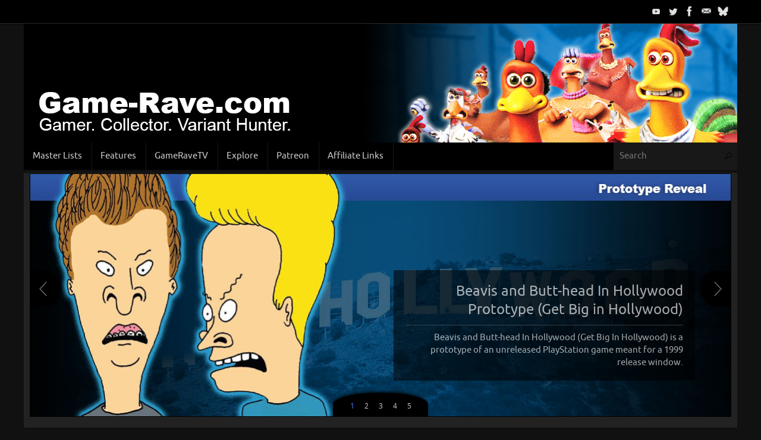

--- FILE ---
content_type: text/html; charset=UTF-8
request_url: https://game-rave.com/
body_size: 14693
content:
<!DOCTYPE html>
<html lang="en-US">
<head>
<meta name="viewport" content="width=device-width, user-scalable=no, initial-scale=1.0, minimum-scale=1.0, maximum-scale=1.0">
<meta http-equiv="Content-Type" content="text/html; charset=UTF-8" />
<link rel="profile" href="http://gmpg.org/xfn/11" />
<link rel="pingback" href="https://game-rave.com/xmlrpc.php" />
<meta name='robots' content='index, follow, max-image-preview:large, max-snippet:-1, max-video-preview:-1' />
<!-- Google tag (gtag.js) consent mode dataLayer added by Site Kit -->
<script type="text/javascript" id="google_gtagjs-js-consent-mode-data-layer">
/* <![CDATA[ */
window.dataLayer = window.dataLayer || [];function gtag(){dataLayer.push(arguments);}
gtag('consent', 'default', {"ad_personalization":"denied","ad_storage":"denied","ad_user_data":"denied","analytics_storage":"denied","functionality_storage":"denied","security_storage":"denied","personalization_storage":"denied","region":["AT","BE","BG","CH","CY","CZ","DE","DK","EE","ES","FI","FR","GB","GR","HR","HU","IE","IS","IT","LI","LT","LU","LV","MT","NL","NO","PL","PT","RO","SE","SI","SK"],"wait_for_update":500});
window._googlesitekitConsentCategoryMap = {"statistics":["analytics_storage"],"marketing":["ad_storage","ad_user_data","ad_personalization"],"functional":["functionality_storage","security_storage"],"preferences":["personalization_storage"]};
window._googlesitekitConsents = {"ad_personalization":"denied","ad_storage":"denied","ad_user_data":"denied","analytics_storage":"denied","functionality_storage":"denied","security_storage":"denied","personalization_storage":"denied","region":["AT","BE","BG","CH","CY","CZ","DE","DK","EE","ES","FI","FR","GB","GR","HR","HU","IE","IS","IT","LI","LT","LU","LV","MT","NL","NO","PL","PT","RO","SE","SI","SK"],"wait_for_update":500};
/* ]]> */
</script>
<!-- End Google tag (gtag.js) consent mode dataLayer added by Site Kit -->

	<!-- This site is optimized with the Yoast SEO plugin v26.7 - https://yoast.com/wordpress/plugins/seo/ -->
	<title>game-rave.com - Gamer. Collector. Variant Hunter.</title>
	<meta name="description" content="Gamer. Collector. Variant Hunter." />
	<link rel="canonical" href="https://game-rave.com/" />
	<link rel="next" href="https://game-rave.com?page=2" />
	<meta property="og:locale" content="en_US" />
	<meta property="og:type" content="website" />
	<meta property="og:title" content="game-rave.com" />
	<meta property="og:description" content="Gamer. Collector. Variant Hunter." />
	<meta property="og:url" content="https://game-rave.com/" />
	<meta property="og:site_name" content="game-rave.com" />
	<meta name="twitter:card" content="summary_large_image" />
	<meta name="twitter:site" content="@gamerave" />
	<script type="application/ld+json" class="yoast-schema-graph">{"@context":"https://schema.org","@graph":[{"@type":"CollectionPage","@id":"https://game-rave.com/","url":"https://game-rave.com/","name":"game-rave.com - Gamer. Collector. Variant Hunter.","isPartOf":{"@id":"https://game-rave.com/#website"},"about":{"@id":"https://game-rave.com/#/schema/person/54e32422ae33795a05f6f9bd64b19930"},"description":"Gamer. Collector. Variant Hunter.","breadcrumb":{"@id":"https://game-rave.com/#breadcrumb"},"inLanguage":"en-US"},{"@type":"BreadcrumbList","@id":"https://game-rave.com/#breadcrumb","itemListElement":[{"@type":"ListItem","position":1,"name":"Home"}]},{"@type":"WebSite","@id":"https://game-rave.com/#website","url":"https://game-rave.com/","name":"game-rave.com","description":"Gamer. Collector. Variant Hunter.","publisher":{"@id":"https://game-rave.com/#/schema/person/54e32422ae33795a05f6f9bd64b19930"},"alternateName":"PlayStationLibrary.com","potentialAction":[{"@type":"SearchAction","target":{"@type":"EntryPoint","urlTemplate":"https://game-rave.com/?s={search_term_string}"},"query-input":{"@type":"PropertyValueSpecification","valueRequired":true,"valueName":"search_term_string"}}],"inLanguage":"en-US"},{"@type":["Person","Organization"],"@id":"https://game-rave.com/#/schema/person/54e32422ae33795a05f6f9bd64b19930","name":"Jason Dvorak","logo":{"@id":"https://game-rave.com/#/schema/person/image/"},"sameAs":["https://www.facebook.com/GameRaveTV","https://www.instagram.com/gameravetv/","https://x.com/https://twitter.com/gamerave","https://www.youtube.com/gameravetv"]}]}</script>
	<meta name="msvalidate.01" content="2BAED0709C5546375FAD69900F56A251" />
	<meta name="google-site-verification" content="CUvJlpD5eC7x9bo7Ki4ceu3clg2VbKqTq-esGRJ5GqU" />
	<meta name="yandex-verification" content="353d529b79ced75b" />
	<!-- / Yoast SEO plugin. -->


<link rel='dns-prefetch' href='//www.googletagmanager.com' />
<link rel='dns-prefetch' href='//pagead2.googlesyndication.com' />
<link rel="alternate" type="application/rss+xml" title="game-rave.com &raquo; Feed" href="https://game-rave.com/?feed=rss2" />
<link rel="alternate" type="application/rss+xml" title="game-rave.com &raquo; Comments Feed" href="https://game-rave.com/?feed=comments-rss2" />
<style id='wp-img-auto-sizes-contain-inline-css' type='text/css'>
img:is([sizes=auto i],[sizes^="auto," i]){contain-intrinsic-size:3000px 1500px}
/*# sourceURL=wp-img-auto-sizes-contain-inline-css */
</style>
<style id='wp-emoji-styles-inline-css' type='text/css'>

	img.wp-smiley, img.emoji {
		display: inline !important;
		border: none !important;
		box-shadow: none !important;
		height: 1em !important;
		width: 1em !important;
		margin: 0 0.07em !important;
		vertical-align: -0.1em !important;
		background: none !important;
		padding: 0 !important;
	}
/*# sourceURL=wp-emoji-styles-inline-css */
</style>
<style id='wp-block-library-inline-css' type='text/css'>
:root{--wp-block-synced-color:#7a00df;--wp-block-synced-color--rgb:122,0,223;--wp-bound-block-color:var(--wp-block-synced-color);--wp-editor-canvas-background:#ddd;--wp-admin-theme-color:#007cba;--wp-admin-theme-color--rgb:0,124,186;--wp-admin-theme-color-darker-10:#006ba1;--wp-admin-theme-color-darker-10--rgb:0,107,160.5;--wp-admin-theme-color-darker-20:#005a87;--wp-admin-theme-color-darker-20--rgb:0,90,135;--wp-admin-border-width-focus:2px}@media (min-resolution:192dpi){:root{--wp-admin-border-width-focus:1.5px}}.wp-element-button{cursor:pointer}:root .has-very-light-gray-background-color{background-color:#eee}:root .has-very-dark-gray-background-color{background-color:#313131}:root .has-very-light-gray-color{color:#eee}:root .has-very-dark-gray-color{color:#313131}:root .has-vivid-green-cyan-to-vivid-cyan-blue-gradient-background{background:linear-gradient(135deg,#00d084,#0693e3)}:root .has-purple-crush-gradient-background{background:linear-gradient(135deg,#34e2e4,#4721fb 50%,#ab1dfe)}:root .has-hazy-dawn-gradient-background{background:linear-gradient(135deg,#faaca8,#dad0ec)}:root .has-subdued-olive-gradient-background{background:linear-gradient(135deg,#fafae1,#67a671)}:root .has-atomic-cream-gradient-background{background:linear-gradient(135deg,#fdd79a,#004a59)}:root .has-nightshade-gradient-background{background:linear-gradient(135deg,#330968,#31cdcf)}:root .has-midnight-gradient-background{background:linear-gradient(135deg,#020381,#2874fc)}:root{--wp--preset--font-size--normal:16px;--wp--preset--font-size--huge:42px}.has-regular-font-size{font-size:1em}.has-larger-font-size{font-size:2.625em}.has-normal-font-size{font-size:var(--wp--preset--font-size--normal)}.has-huge-font-size{font-size:var(--wp--preset--font-size--huge)}.has-text-align-center{text-align:center}.has-text-align-left{text-align:left}.has-text-align-right{text-align:right}.has-fit-text{white-space:nowrap!important}#end-resizable-editor-section{display:none}.aligncenter{clear:both}.items-justified-left{justify-content:flex-start}.items-justified-center{justify-content:center}.items-justified-right{justify-content:flex-end}.items-justified-space-between{justify-content:space-between}.screen-reader-text{border:0;clip-path:inset(50%);height:1px;margin:-1px;overflow:hidden;padding:0;position:absolute;width:1px;word-wrap:normal!important}.screen-reader-text:focus{background-color:#ddd;clip-path:none;color:#444;display:block;font-size:1em;height:auto;left:5px;line-height:normal;padding:15px 23px 14px;text-decoration:none;top:5px;width:auto;z-index:100000}html :where(.has-border-color){border-style:solid}html :where([style*=border-top-color]){border-top-style:solid}html :where([style*=border-right-color]){border-right-style:solid}html :where([style*=border-bottom-color]){border-bottom-style:solid}html :where([style*=border-left-color]){border-left-style:solid}html :where([style*=border-width]){border-style:solid}html :where([style*=border-top-width]){border-top-style:solid}html :where([style*=border-right-width]){border-right-style:solid}html :where([style*=border-bottom-width]){border-bottom-style:solid}html :where([style*=border-left-width]){border-left-style:solid}html :where(img[class*=wp-image-]){height:auto;max-width:100%}:where(figure){margin:0 0 1em}html :where(.is-position-sticky){--wp-admin--admin-bar--position-offset:var(--wp-admin--admin-bar--height,0px)}@media screen and (max-width:600px){html :where(.is-position-sticky){--wp-admin--admin-bar--position-offset:0px}}

/*# sourceURL=wp-block-library-inline-css */
</style><style id='global-styles-inline-css' type='text/css'>
:root{--wp--preset--aspect-ratio--square: 1;--wp--preset--aspect-ratio--4-3: 4/3;--wp--preset--aspect-ratio--3-4: 3/4;--wp--preset--aspect-ratio--3-2: 3/2;--wp--preset--aspect-ratio--2-3: 2/3;--wp--preset--aspect-ratio--16-9: 16/9;--wp--preset--aspect-ratio--9-16: 9/16;--wp--preset--color--black: #000000;--wp--preset--color--cyan-bluish-gray: #abb8c3;--wp--preset--color--white: #ffffff;--wp--preset--color--pale-pink: #f78da7;--wp--preset--color--vivid-red: #cf2e2e;--wp--preset--color--luminous-vivid-orange: #ff6900;--wp--preset--color--luminous-vivid-amber: #fcb900;--wp--preset--color--light-green-cyan: #7bdcb5;--wp--preset--color--vivid-green-cyan: #00d084;--wp--preset--color--pale-cyan-blue: #8ed1fc;--wp--preset--color--vivid-cyan-blue: #0693e3;--wp--preset--color--vivid-purple: #9b51e0;--wp--preset--gradient--vivid-cyan-blue-to-vivid-purple: linear-gradient(135deg,rgb(6,147,227) 0%,rgb(155,81,224) 100%);--wp--preset--gradient--light-green-cyan-to-vivid-green-cyan: linear-gradient(135deg,rgb(122,220,180) 0%,rgb(0,208,130) 100%);--wp--preset--gradient--luminous-vivid-amber-to-luminous-vivid-orange: linear-gradient(135deg,rgb(252,185,0) 0%,rgb(255,105,0) 100%);--wp--preset--gradient--luminous-vivid-orange-to-vivid-red: linear-gradient(135deg,rgb(255,105,0) 0%,rgb(207,46,46) 100%);--wp--preset--gradient--very-light-gray-to-cyan-bluish-gray: linear-gradient(135deg,rgb(238,238,238) 0%,rgb(169,184,195) 100%);--wp--preset--gradient--cool-to-warm-spectrum: linear-gradient(135deg,rgb(74,234,220) 0%,rgb(151,120,209) 20%,rgb(207,42,186) 40%,rgb(238,44,130) 60%,rgb(251,105,98) 80%,rgb(254,248,76) 100%);--wp--preset--gradient--blush-light-purple: linear-gradient(135deg,rgb(255,206,236) 0%,rgb(152,150,240) 100%);--wp--preset--gradient--blush-bordeaux: linear-gradient(135deg,rgb(254,205,165) 0%,rgb(254,45,45) 50%,rgb(107,0,62) 100%);--wp--preset--gradient--luminous-dusk: linear-gradient(135deg,rgb(255,203,112) 0%,rgb(199,81,192) 50%,rgb(65,88,208) 100%);--wp--preset--gradient--pale-ocean: linear-gradient(135deg,rgb(255,245,203) 0%,rgb(182,227,212) 50%,rgb(51,167,181) 100%);--wp--preset--gradient--electric-grass: linear-gradient(135deg,rgb(202,248,128) 0%,rgb(113,206,126) 100%);--wp--preset--gradient--midnight: linear-gradient(135deg,rgb(2,3,129) 0%,rgb(40,116,252) 100%);--wp--preset--font-size--small: 13px;--wp--preset--font-size--medium: 20px;--wp--preset--font-size--large: 36px;--wp--preset--font-size--x-large: 42px;--wp--preset--spacing--20: 0.44rem;--wp--preset--spacing--30: 0.67rem;--wp--preset--spacing--40: 1rem;--wp--preset--spacing--50: 1.5rem;--wp--preset--spacing--60: 2.25rem;--wp--preset--spacing--70: 3.38rem;--wp--preset--spacing--80: 5.06rem;--wp--preset--shadow--natural: 6px 6px 9px rgba(0, 0, 0, 0.2);--wp--preset--shadow--deep: 12px 12px 50px rgba(0, 0, 0, 0.4);--wp--preset--shadow--sharp: 6px 6px 0px rgba(0, 0, 0, 0.2);--wp--preset--shadow--outlined: 6px 6px 0px -3px rgb(255, 255, 255), 6px 6px rgb(0, 0, 0);--wp--preset--shadow--crisp: 6px 6px 0px rgb(0, 0, 0);}:where(.is-layout-flex){gap: 0.5em;}:where(.is-layout-grid){gap: 0.5em;}body .is-layout-flex{display: flex;}.is-layout-flex{flex-wrap: wrap;align-items: center;}.is-layout-flex > :is(*, div){margin: 0;}body .is-layout-grid{display: grid;}.is-layout-grid > :is(*, div){margin: 0;}:where(.wp-block-columns.is-layout-flex){gap: 2em;}:where(.wp-block-columns.is-layout-grid){gap: 2em;}:where(.wp-block-post-template.is-layout-flex){gap: 1.25em;}:where(.wp-block-post-template.is-layout-grid){gap: 1.25em;}.has-black-color{color: var(--wp--preset--color--black) !important;}.has-cyan-bluish-gray-color{color: var(--wp--preset--color--cyan-bluish-gray) !important;}.has-white-color{color: var(--wp--preset--color--white) !important;}.has-pale-pink-color{color: var(--wp--preset--color--pale-pink) !important;}.has-vivid-red-color{color: var(--wp--preset--color--vivid-red) !important;}.has-luminous-vivid-orange-color{color: var(--wp--preset--color--luminous-vivid-orange) !important;}.has-luminous-vivid-amber-color{color: var(--wp--preset--color--luminous-vivid-amber) !important;}.has-light-green-cyan-color{color: var(--wp--preset--color--light-green-cyan) !important;}.has-vivid-green-cyan-color{color: var(--wp--preset--color--vivid-green-cyan) !important;}.has-pale-cyan-blue-color{color: var(--wp--preset--color--pale-cyan-blue) !important;}.has-vivid-cyan-blue-color{color: var(--wp--preset--color--vivid-cyan-blue) !important;}.has-vivid-purple-color{color: var(--wp--preset--color--vivid-purple) !important;}.has-black-background-color{background-color: var(--wp--preset--color--black) !important;}.has-cyan-bluish-gray-background-color{background-color: var(--wp--preset--color--cyan-bluish-gray) !important;}.has-white-background-color{background-color: var(--wp--preset--color--white) !important;}.has-pale-pink-background-color{background-color: var(--wp--preset--color--pale-pink) !important;}.has-vivid-red-background-color{background-color: var(--wp--preset--color--vivid-red) !important;}.has-luminous-vivid-orange-background-color{background-color: var(--wp--preset--color--luminous-vivid-orange) !important;}.has-luminous-vivid-amber-background-color{background-color: var(--wp--preset--color--luminous-vivid-amber) !important;}.has-light-green-cyan-background-color{background-color: var(--wp--preset--color--light-green-cyan) !important;}.has-vivid-green-cyan-background-color{background-color: var(--wp--preset--color--vivid-green-cyan) !important;}.has-pale-cyan-blue-background-color{background-color: var(--wp--preset--color--pale-cyan-blue) !important;}.has-vivid-cyan-blue-background-color{background-color: var(--wp--preset--color--vivid-cyan-blue) !important;}.has-vivid-purple-background-color{background-color: var(--wp--preset--color--vivid-purple) !important;}.has-black-border-color{border-color: var(--wp--preset--color--black) !important;}.has-cyan-bluish-gray-border-color{border-color: var(--wp--preset--color--cyan-bluish-gray) !important;}.has-white-border-color{border-color: var(--wp--preset--color--white) !important;}.has-pale-pink-border-color{border-color: var(--wp--preset--color--pale-pink) !important;}.has-vivid-red-border-color{border-color: var(--wp--preset--color--vivid-red) !important;}.has-luminous-vivid-orange-border-color{border-color: var(--wp--preset--color--luminous-vivid-orange) !important;}.has-luminous-vivid-amber-border-color{border-color: var(--wp--preset--color--luminous-vivid-amber) !important;}.has-light-green-cyan-border-color{border-color: var(--wp--preset--color--light-green-cyan) !important;}.has-vivid-green-cyan-border-color{border-color: var(--wp--preset--color--vivid-green-cyan) !important;}.has-pale-cyan-blue-border-color{border-color: var(--wp--preset--color--pale-cyan-blue) !important;}.has-vivid-cyan-blue-border-color{border-color: var(--wp--preset--color--vivid-cyan-blue) !important;}.has-vivid-purple-border-color{border-color: var(--wp--preset--color--vivid-purple) !important;}.has-vivid-cyan-blue-to-vivid-purple-gradient-background{background: var(--wp--preset--gradient--vivid-cyan-blue-to-vivid-purple) !important;}.has-light-green-cyan-to-vivid-green-cyan-gradient-background{background: var(--wp--preset--gradient--light-green-cyan-to-vivid-green-cyan) !important;}.has-luminous-vivid-amber-to-luminous-vivid-orange-gradient-background{background: var(--wp--preset--gradient--luminous-vivid-amber-to-luminous-vivid-orange) !important;}.has-luminous-vivid-orange-to-vivid-red-gradient-background{background: var(--wp--preset--gradient--luminous-vivid-orange-to-vivid-red) !important;}.has-very-light-gray-to-cyan-bluish-gray-gradient-background{background: var(--wp--preset--gradient--very-light-gray-to-cyan-bluish-gray) !important;}.has-cool-to-warm-spectrum-gradient-background{background: var(--wp--preset--gradient--cool-to-warm-spectrum) !important;}.has-blush-light-purple-gradient-background{background: var(--wp--preset--gradient--blush-light-purple) !important;}.has-blush-bordeaux-gradient-background{background: var(--wp--preset--gradient--blush-bordeaux) !important;}.has-luminous-dusk-gradient-background{background: var(--wp--preset--gradient--luminous-dusk) !important;}.has-pale-ocean-gradient-background{background: var(--wp--preset--gradient--pale-ocean) !important;}.has-electric-grass-gradient-background{background: var(--wp--preset--gradient--electric-grass) !important;}.has-midnight-gradient-background{background: var(--wp--preset--gradient--midnight) !important;}.has-small-font-size{font-size: var(--wp--preset--font-size--small) !important;}.has-medium-font-size{font-size: var(--wp--preset--font-size--medium) !important;}.has-large-font-size{font-size: var(--wp--preset--font-size--large) !important;}.has-x-large-font-size{font-size: var(--wp--preset--font-size--x-large) !important;}
/*# sourceURL=global-styles-inline-css */
</style>

<style id='classic-theme-styles-inline-css' type='text/css'>
/*! This file is auto-generated */
.wp-block-button__link{color:#fff;background-color:#32373c;border-radius:9999px;box-shadow:none;text-decoration:none;padding:calc(.667em + 2px) calc(1.333em + 2px);font-size:1.125em}.wp-block-file__button{background:#32373c;color:#fff;text-decoration:none}
/*# sourceURL=/wp-includes/css/classic-themes.min.css */
</style>
<link rel='stylesheet' id='gamepress-css' href='https://game-rave.com/wp-content/plugins/gamepress-r-functions/css/style.css?ver=6.9' type='text/css' media='all' />
<link rel='stylesheet' id='tempera-fonts-css' href='https://game-rave.com/wp-content/themes/tempera/fonts/fontfaces.css?ver=1.8.3' type='text/css' media='all' />
<link rel='stylesheet' id='tempera-style-css' href='https://game-rave.com/wp-content/themes/tempera/style.css?ver=1.8.3' type='text/css' media='all' />
<style id='tempera-style-inline-css' type='text/css'>
#header, #main, #topbar-inner { max-width: 1200px; } #container.one-column { } #container.two-columns-right #secondary { width:300px; float:right; } #container.two-columns-right #content { width:calc(100% - 330px); float:left; } #container.two-columns-left #primary { width:300px; float:left; } #container.two-columns-left #content { width:calc(100% - 330px); float:right; } #container.three-columns-right .sidey { width:150px; float:left; } #container.three-columns-right #primary { margin-left:15px; margin-right:15px; } #container.three-columns-right #content { width: calc(100% - 330px); float:left;} #container.three-columns-left .sidey { width:150px; float:left; } #container.three-columns-left #secondary {margin-left:15px; margin-right:15px; } #container.three-columns-left #content { width: calc(100% - 330px); float:right; } #container.three-columns-sided .sidey { width:150px; float:left; } #container.three-columns-sided #secondary { float:right; } #container.three-columns-sided #content { width: calc(100% - 360px); float:right; margin: 0 180px 0 -1200px; } body { font-family: Ubuntu; } #content h1.entry-title a, #content h2.entry-title a, #content h1.entry-title , #content h2.entry-title { font-family: "Bebas Neue"; } .widget-title, .widget-title a { font-family: "Bebas Neue"; } .entry-content h1, .entry-content h2, .entry-content h3, .entry-content h4, .entry-content h5, .entry-content h6, #comments #reply-title, .nivo-caption h2, #front-text1 h2, #front-text2 h2, .column-header-image, .column-header-noimage { font-family: Ubuntu; } #site-title span a { font-family: Ubuntu; } #access ul li a, #access ul li a span { font-family: Ubuntu; } body { color: #AAA; background-color: #111111 } a { color: #99b9fa; } a:hover,.entry-meta span a:hover, .comments-link a:hover { color: #0072bc; } #header { ; } #site-title span a { color:#3059ab; } #site-description { color:#999; } .socials a { background-color: #3059ab; } .socials .socials-hover { background-color: #0072bc; } /* Main menu top level */ #access a, #nav-toggle span, li.menu-main-search .searchform input[type="search"] { color: #CCC; } li.menu-main-search .searchform input[type="search"] { background-color: #181818; border-left-color: #000000; } #access, #nav-toggle {background-color: #000; } #access > .menu > ul > li > a > span { border-color: #000000; -webkit-box-shadow: 1px 0 0 #181818; box-shadow: 1px 0 0 #181818; } /*.rtl #access > .menu > ul > li > a > span { -webkit-box-shadow: -1px 0 0 #181818; box-shadow: -1px 0 0 #181818; } */ #access a:hover {background-color: #0d0d0d; } #access ul li.current_page_item > a, #access ul li.current-menu-item > a, #access ul li.current_page_ancestor > a, #access ul li.current-menu-ancestor > a { background-color: #0d0d0d; } /* Main menu Submenus */ #access > .menu > ul > li > ul:before {border-bottom-color:#222;} #access ul ul ul li:first-child:before { border-right-color:#222;} #access ul ul li { background-color:#222; border-top-color:#303030; border-bottom-color:#171717} #access ul ul li a{color:#EEEEEE} #access ul ul li a:hover{background:#303030} #access ul ul li.current_page_item > a, #access ul ul li.current-menu-item > a, #access ul ul li.current_page_ancestor > a, #access ul ul li.current-menu-ancestor > a { background-color:#303030; } #topbar { background-color: #000;border-bottom-color:#282828; box-shadow:3px 0 3px #000000; } .topmenu ul li a, .topmenu .searchsubmit { color: #999; } .topmenu ul li a:hover, .topmenu .searchform input[type="search"] { color: #AAA; border-bottom-color: rgba( 48,89,171, 0.5); } #main { background-color: #222222; } #author-info, #entry-author-info, #content .page-title { border-color: #3059ab; background: #111; } #entry-author-info #author-avatar, #author-info #author-avatar { border-color: #111; } .sidey .widget-container { color: #CCC; background-color: #222222; } .sidey .widget-title { color: #CCC; background-color: #222222;border-color:#000000;} .sidey .widget-container a {} .sidey .widget-container a:hover {} .entry-content h1, .entry-content h2, .entry-content h3, .entry-content h4, .entry-content h5, .entry-content h6 { color: #CCC; } .sticky .entry-header {border-color:#3059ab } .entry-title, .entry-title a { color: #CCC; } .entry-title a:hover { color: #DDD; } #content span.entry-format { color: #CCC; background-color: #000; } #footer { color: #AAAAAA; background-color: #111111; } #footer2 { color: #AAAAAA; background-color: #000; } #footer a { ; } #footer a:hover { ; } #footer2 a, .footermenu ul li:after { ; } #footer2 a:hover { ; } #footer .widget-container { color: #CCC; background-color: #000; } #footer .widget-title { color: #CCC; background-color: #090909;border-color:#000000 } a.continue-reading-link, #cryout_ajax_more_trigger { color:#CCC; background:#000; border-bottom-color:#3059ab; } a.continue-reading-link:hover { border-bottom-color:#0072bc; } a.continue-reading-link i.crycon-right-dir {color:#3059ab} a.continue-reading-link:hover i.crycon-right-dir {color:#0072bc} .page-link a, .page-link > span > em {border-color:#070707} .columnmore a {background:#3059ab;color:#111} .columnmore a:hover {background:#0072bc;} .button, #respond .form-submit input#submit, input[type="submit"], input[type="reset"] { background-color: #3059ab; } .button:hover, #respond .form-submit input#submit:hover { background-color: #0072bc; } .entry-content tr th, .entry-content thead th { color: #CCC; } .entry-content table, .entry-content fieldset, .entry-content tr td, .entry-content tr th, .entry-content thead th { border-color: #070707; } .entry-content tr.even td { background-color: #111 !important; } hr { border-color: #070707; } input[type="text"], input[type="password"], input[type="email"], textarea, select, input[type="color"],input[type="date"],input[type="datetime"],input[type="datetime-local"],input[type="month"],input[type="number"],input[type="range"], input[type="search"],input[type="tel"],input[type="time"],input[type="url"],input[type="week"] { background-color: #111; border-color: #070707 #111 #111 #070707; color: #AAA; } input[type="submit"], input[type="reset"] { color: #222222; background-color: #3059ab; } input[type="text"]:hover, input[type="password"]:hover, input[type="email"]:hover, textarea:hover, input[type="color"]:hover, input[type="date"]:hover, input[type="datetime"]:hover, input[type="datetime-local"]:hover, input[type="month"]:hover, input[type="number"]:hover, input[type="range"]:hover, input[type="search"]:hover, input[type="tel"]:hover, input[type="time"]:hover, input[type="url"]:hover, input[type="week"]:hover { background-color: rgba(17,17,17,0.4); } .entry-content pre { border-color: #070707; border-bottom-color:#3059ab;} .entry-content code { background-color:#111;} .entry-content blockquote { border-color: #111; } abbr, acronym { border-color: #AAA; } .comment-meta a { color: #AAA; } #respond .form-allowed-tags { color: #CCC; } .entry-meta .crycon-metas:before {color:#3059ab;} .entry-meta span a, .comments-link a, .entry-meta {color:#0072bc;} .entry-meta span a:hover, .comments-link a:hover {} .nav-next a:hover {} .nav-previous a:hover { } .pagination { border-color:#070707;} .pagination span, .pagination a { background:#111; border-left-color:#000000; border-right-color:#212121; } .pagination a:hover { background: #191919; } #searchform input[type="text"] {color:#CCC;} .caption-accented .wp-caption { background-color:rgba(48,89,171,0.8); color:#222222} .tempera-image-one .entry-content img[class*='align'], .tempera-image-one .entry-summary img[class*='align'], .tempera-image-two .entry-content img[class*='align'], .tempera-image-two .entry-summary img[class*='align'], .tempera-image-one .entry-content [class*='wp-block'][class*='align'] img, .tempera-image-one .entry-summary [class*='wp-block'][class*='align'] img, .tempera-image-two .entry-content [class*='wp-block'][class*='align'] img, .tempera-image-two .entry-summary [class*='wp-block'][class*='align'] img { border-color:#3059ab;} html { font-size:15px; line-height:1.7; } .entry-content, .entry-summary, #frontpage blockquote { text-align:inherit; } .entry-content, .entry-summary, .widget-area { ; } #content h1.entry-title, #content h2.entry-title { font-size:34px ;} .widget-title, .widget-title a { font-size:18px ;} h1 { font-size: 2.526em; } h2 { font-size: 2.202em; } h3 { font-size: 1.878em; } h4 { font-size: 1.554em; } h5 { font-size: 1.23em; } h6 { font-size: 0.906em; } #site-title { font-size:38px ;} #access ul li a, li.menu-main-search .searchform input[type="search"] { font-size:15px ;} #respond .form-allowed-tags { display:none;} .nocomments, .nocomments2 {display:none;} .comments-link span { display:none;} #header-container > div { margin:40px 0 0 0px;} .entry-content p, .entry-content ul, .entry-content ol, .entry-content dd, .entry-content pre, .entry-content hr, .entry-summary p, .commentlist p { margin-bottom: 1.0em; } footer.entry-meta { display: none; } header.entry-header > .entry-meta { display: none; } #toTop {background:#222222;margin-left:1350px;} #toTop:hover .crycon-back2top:before {color:#0072bc;} @media (max-width: 1245px) { #footer2 #toTop { position: relative; margin-left: auto !important; margin-right: auto !important; bottom: 0; display: block; width: 45px; border-radius: 4px 4px 0 0; opacity: 1; } } #main {margin-top:5px; } #forbottom {margin-left: 30px; margin-right: 30px;} #header-widget-area { width: 33%; } #branding { height:200px; } @media (max-width: 1920px) {#branding, #bg_image { display: block; height:auto; max-width:100%; min-height:inherit !important; display: block; } } 
 .slider-wrapper {padding-top: 1px;} .slider-wrapper { max-width: 1180px ; max-height: 410px ; } .slider-shadow { /* width: 1180px ; */ } #slider{ max-width: 1180px ; max-height: 410px ; border:1px solid #000000; } .theme-default .nivo-controlNav {top:-41px;} #front-text1 h2, #front-text2 h2 { color: #0072bc; } #front-columns > div, #front-columns > li { width: 30%; } #front-columns > div.column3, #front-columns > li:nth-child(n+3) { margin-right: 0; } .rtl #front-columns > div.column3, .rtl #front-columns > li:nth-child(n+3) { margin-left: 0; } .column-image { max-width:333px;margin:0 auto;} .column-image img { max-width:333px; max-height:201px;} .nivo-caption { background-color: rgba(0,0,0,0.7); } .nivo-caption, .nivo-caption a { color: #CCC; } .theme-default .nivo-controlNav, .theme-default .nivo-directionNav a { background-color:#000000; } .slider-bullets .nivo-controlNav a { background-color: #000000; } .slider-bullets .nivo-controlNav a:hover { background-color: #000000; } .slider-bullets .nivo-controlNav a.active {background-color: #3059ab; } .slider-numbers .nivo-controlNav a { color:#CCC;background-color:#000000;} .slider-numbers .nivo-controlNav a:hover { color: #3059ab; } .slider-numbers .nivo-controlNav a.active { color:#3059ab;} 
/* Tempera Custom CSS */ .table { display: table; } .table-row { display: table-row; } .table-cell { display: table-cell; } @media screen and (max-width: 650px) { .table, .table-row, .table-cell { display: block; } } /* Purely for clarity */ .table-cell { background: #222222; border: 0px solid #000; padding: 20px 60px 20px 0px; } #nav-below { display: none; } /* New Multi-Page Games Menu Table for Tabs*/ table.blueTable { border: 0px solid #000; width: 100%; text-align: left; border-collapse: collapse; } table.blueTable td, table.blueTable th { border: 0px solid #222222; padding: 0px 0px 0px 0px; width: 98px; }
/*# sourceURL=tempera-style-inline-css */
</style>
<link rel='stylesheet' id='tempera-mobile-css' href='https://game-rave.com/wp-content/themes/tempera/styles/style-mobile.css?ver=1.8.3' type='text/css' media='all' />
<link rel='stylesheet' id='__EPYT__style-css' href='https://game-rave.com/wp-content/plugins/youtube-embed-plus/styles/ytprefs.min.css?ver=14.2.4' type='text/css' media='all' />
<style id='__EPYT__style-inline-css' type='text/css'>

                .epyt-gallery-thumb {
                        width: 33.333%;
                }
                
/*# sourceURL=__EPYT__style-inline-css */
</style>
<script type="text/javascript" src="https://game-rave.com/wp-includes/js/jquery/jquery.min.js?ver=3.7.1" id="jquery-core-js"></script>
<script type="text/javascript" src="https://game-rave.com/wp-includes/js/jquery/jquery-migrate.min.js?ver=3.4.1" id="jquery-migrate-js"></script>
<script type="text/javascript" src="https://game-rave.com/wp-content/plugins/gamepress-r-functions/js/jquery.tools.min.js?ver=6.9" id="jquery-tools-js"></script>
<script type="text/javascript" src="https://game-rave.com/wp-content/plugins/gamepress-r-functions/js/jquery.placeholder.min.js?ver=6.9" id="jquery-placeholder-js"></script>
<script type="text/javascript" src="https://game-rave.com/wp-content/plugins/gamepress-r-functions/js/modernizr-custom.min.js?ver=6.9" id="modernizr-js"></script>
<script type="text/javascript" src="https://game-rave.com/wp-content/plugins/gamepress-r-functions/js/gamepress.js?ver=6.9" id="gamepress-js"></script>

<!-- Google tag (gtag.js) snippet added by Site Kit -->
<!-- Google Analytics snippet added by Site Kit -->
<script type="text/javascript" src="https://www.googletagmanager.com/gtag/js?id=G-LPDR8F9VG7" id="google_gtagjs-js" async></script>
<script type="text/javascript" id="google_gtagjs-js-after">
/* <![CDATA[ */
window.dataLayer = window.dataLayer || [];function gtag(){dataLayer.push(arguments);}
gtag("set","linker",{"domains":["game-rave.com"]});
gtag("js", new Date());
gtag("set", "developer_id.dZTNiMT", true);
gtag("config", "G-LPDR8F9VG7");
 window._googlesitekit = window._googlesitekit || {}; window._googlesitekit.throttledEvents = []; window._googlesitekit.gtagEvent = (name, data) => { var key = JSON.stringify( { name, data } ); if ( !! window._googlesitekit.throttledEvents[ key ] ) { return; } window._googlesitekit.throttledEvents[ key ] = true; setTimeout( () => { delete window._googlesitekit.throttledEvents[ key ]; }, 5 ); gtag( "event", name, { ...data, event_source: "site-kit" } ); }; 
//# sourceURL=google_gtagjs-js-after
/* ]]> */
</script>
<script type="text/javascript" id="__ytprefs__-js-extra">
/* <![CDATA[ */
var _EPYT_ = {"ajaxurl":"https://game-rave.com/wp-admin/admin-ajax.php","security":"fbdef63d6f","gallery_scrolloffset":"20","eppathtoscripts":"https://game-rave.com/wp-content/plugins/youtube-embed-plus/scripts/","eppath":"https://game-rave.com/wp-content/plugins/youtube-embed-plus/","epresponsiveselector":"[\"iframe.__youtube_prefs_widget__\"]","epdovol":"1","version":"14.2.4","evselector":"iframe.__youtube_prefs__[src], iframe[src*=\"youtube.com/embed/\"], iframe[src*=\"youtube-nocookie.com/embed/\"]","ajax_compat":"","maxres_facade":"eager","ytapi_load":"light","pause_others":"","stopMobileBuffer":"1","facade_mode":"1","not_live_on_channel":""};
//# sourceURL=__ytprefs__-js-extra
/* ]]> */
</script>
<script type="text/javascript" src="https://game-rave.com/wp-content/plugins/youtube-embed-plus/scripts/ytprefs.min.js?ver=14.2.4" id="__ytprefs__-js"></script>
<link rel="https://api.w.org/" href="https://game-rave.com/index.php?rest_route=/" /><link rel="EditURI" type="application/rsd+xml" title="RSD" href="https://game-rave.com/xmlrpc.php?rsd" />
<meta name="generator" content="WordPress 6.9" />

		<!-- GA Google Analytics @ https://m0n.co/ga -->
		<script async src="https://www.googletagmanager.com/gtag/js?id=G-LPDR8F9VG7"></script>
		<script>
			window.dataLayer = window.dataLayer || [];
			function gtag(){dataLayer.push(arguments);}
			gtag('js', new Date());
			gtag('config', 'G-LPDR8F9VG7');
		</script>

	<meta name="generator" content="Site Kit by Google 1.170.0" />
<!-- Google AdSense meta tags added by Site Kit -->
<meta name="google-adsense-platform-account" content="ca-host-pub-2644536267352236">
<meta name="google-adsense-platform-domain" content="sitekit.withgoogle.com">
<!-- End Google AdSense meta tags added by Site Kit -->

<!-- Google Tag Manager snippet added by Site Kit -->
<script type="text/javascript">
/* <![CDATA[ */

			( function( w, d, s, l, i ) {
				w[l] = w[l] || [];
				w[l].push( {'gtm.start': new Date().getTime(), event: 'gtm.js'} );
				var f = d.getElementsByTagName( s )[0],
					j = d.createElement( s ), dl = l != 'dataLayer' ? '&l=' + l : '';
				j.async = true;
				j.src = 'https://www.googletagmanager.com/gtm.js?id=' + i + dl;
				f.parentNode.insertBefore( j, f );
			} )( window, document, 'script', 'dataLayer', 'GTM-N4NK6JPL' );
			
/* ]]> */
</script>

<!-- End Google Tag Manager snippet added by Site Kit -->

<!-- Google AdSense snippet added by Site Kit -->
<script type="text/javascript" async="async" src="https://pagead2.googlesyndication.com/pagead/js/adsbygoogle.js?client=ca-pub-1842391084240829&amp;host=ca-host-pub-2644536267352236" crossorigin="anonymous"></script>

<!-- End Google AdSense snippet added by Site Kit -->
<link rel="icon" href="https://game-rave.com/wp-content/uploads/2018/07/cropped-Game-Rave-Site-Logo-512x512-32x32.jpg" sizes="32x32" />
<link rel="icon" href="https://game-rave.com/wp-content/uploads/2018/07/cropped-Game-Rave-Site-Logo-512x512-192x192.jpg" sizes="192x192" />
<link rel="apple-touch-icon" href="https://game-rave.com/wp-content/uploads/2018/07/cropped-Game-Rave-Site-Logo-512x512-180x180.jpg" />
<meta name="msapplication-TileImage" content="https://game-rave.com/wp-content/uploads/2018/07/cropped-Game-Rave-Site-Logo-512x512-270x270.jpg" />
	<!--[if lt IE 9]>
	<script>
	document.createElement('header');
	document.createElement('nav');
	document.createElement('section');
	document.createElement('article');
	document.createElement('aside');
	document.createElement('footer');
	</script>
	<![endif]-->
	</head>
<body class="home blog wp-theme-tempera tempera-image-none caption-dark magazine-layout presentation-page coldisplay0 tempera-comment-placeholders tempera-menu-left">

	<a class="skip-link screen-reader-text" href="#main" title="Skip to content"> Skip to content </a>
			<!-- Google Tag Manager (noscript) snippet added by Site Kit -->
		<noscript>
			<iframe src="https://www.googletagmanager.com/ns.html?id=GTM-N4NK6JPL" height="0" width="0" style="display:none;visibility:hidden"></iframe>
		</noscript>
		<!-- End Google Tag Manager (noscript) snippet added by Site Kit -->
		
<div id="wrapper" class="hfeed">
<div id="topbar" ><div id="topbar-inner"> <div class="socials" id="sheader">
			<a  target="_blank"  href="https://www.youtube.com/gameravetv"
			class="socialicons social-YouTube" title="GameRaveTV">
				<img alt="YouTube" src="https://game-rave.com/wp-content/themes/tempera/images/socials/YouTube.png" />
			</a>
			<a  target="_blank"  href="https://twitter.com/gamerave"
			class="socialicons social-Twitter" title="GameRave">
				<img alt="Twitter" src="https://game-rave.com/wp-content/themes/tempera/images/socials/Twitter.png" />
			</a>
			<a  target="_blank"  href="https://www.facebook.com/GameRaveTV"
			class="socialicons social-Facebook" title="GameRaveTV on FaceBook">
				<img alt="Facebook" src="https://game-rave.com/wp-content/themes/tempera/images/socials/Facebook.png" />
			</a>
			<a  target="_blank"  href="mailto:gameravetv@gmail.com"
			class="socialicons social-Contact" title="E-Mail">
				<img alt="Contact" src="https://game-rave.com/wp-content/themes/tempera/images/socials/Contact.png" />
			</a>
			<a  target="_blank"  href="https://bsky.app/profile/gameravetv.bsky.social"
			class="socialicons social-Bluesky" title="Game-Rave.com on Instagram">
				<img alt="Bluesky" src="https://game-rave.com/wp-content/themes/tempera/images/socials/Bluesky.png" />
			</a></div> </div></div>

<div id="header-full">
	<header id="header">
		<div id="masthead">
			<div id="branding" role="banner" >
				<img id="bg_image" alt="game-rave.com" title="game-rave.com" src="https://game-rave.com/wp-content/uploads/2026/01/header_banner_chicken-run.jpg"  />	<div id="header-container">
	<a href="https://game-rave.com/" id="linky"></a></div>								<div style="clear:both;"></div>
			</div><!-- #branding -->
			<button id="nav-toggle"><span>&nbsp;</span></button>
			<nav id="access" class="jssafe" role="navigation">
					<div class="skip-link screen-reader-text"><a href="#content" title="Skip to content">
		Skip to content	</a></div>
	<div class="menu"><ul id="prime_nav" class="menu"><li id="menu-item-10213" class="menu-item menu-item-type-post_type menu-item-object-page menu-item-10213"><a href="https://game-rave.com/?page_id=139"><span>Master Lists</span></a></li>
<li id="menu-item-10212" class="menu-item menu-item-type-post_type menu-item-object-page menu-item-10212"><a href="https://game-rave.com/?page_id=7784"><span>Features</span></a></li>
<li id="menu-item-10214" class="menu-item menu-item-type-post_type menu-item-object-page menu-item-home menu-item-10214"><a href="https://game-rave.com/?page_id=31"><span>GameRaveTV</span></a></li>
<li id="menu-item-26653" class="menu-item menu-item-type-post_type menu-item-object-post menu-item-26653"><a href="https://game-rave.com/?p=26645"><span>Explore</span></a></li>
<li id="menu-item-21669" class="menu-item menu-item-type-post_type menu-item-object-post menu-item-21669"><a href="https://game-rave.com/?p=21649"><span>Patreon</span></a></li>
<li id="menu-item-28606" class="menu-item menu-item-type-post_type menu-item-object-page menu-item-28606"><a href="https://game-rave.com/?page_id=21008"><span>Affiliate Links</span></a></li>
<li class='menu-main-search'> 
<form role="search" method="get" class="searchform" action="https://game-rave.com/">
	<label>
		<span class="screen-reader-text">Search for:</span>
		<input type="search" class="s" placeholder="Search" value="" name="s" />
	</label>
	<button type="submit" class="searchsubmit"><span class="screen-reader-text">Search</span><i class="crycon-search"></i></button>
</form>
 </li></ul></div>			</nav><!-- #access -->
		</div><!-- #masthead -->
	</header><!-- #header -->
</div><!-- #header-full -->

<div style="clear:both;height:0;"> </div>

<div id="main" class="main">
			<div  id="forbottom" >
		
		<div style="clear:both;"> </div>

		
	<div id="frontpage">

			<div class="slider-wrapper theme-default  slider-numbers">
		<div class="ribbon"></div>
		<div id="slider" class="nivoSlider">
						<a href='https://game-rave.com/?p=28521'>
					 <img src='https://game-rave.com/wp-content/uploads/2026/01/PSX-PlayStation-Beavis-Butthead-Do-Hollywood-Prototype-Featured-Image.jpg' data-thumb='https://game-rave.com/wp-content/uploads/2026/01/PSX-PlayStation-Beavis-Butthead-Do-Hollywood-Prototype-Featured-Image.jpg' alt="Beavis and Butt-head In Hollywood Prototype (Get Big in Hollywood)"  title="#caption0"  />
				</a>						<a href='https://game-rave.com/?p=28270'>
					 <img src='https://game-rave.com/wp-content/uploads/2025/12/PSX-Overblood-Debug-Guide-Feature-Banner.jpg' data-thumb='https://game-rave.com/wp-content/uploads/2025/12/PSX-Overblood-Debug-Guide-Feature-Banner.jpg' alt="Overblood Debug Menu Guide"  title="#caption1"  />
				</a>						<a href='https://game-rave.com/?p=27772'>
					 <img src='https://game-rave.com/wp-content/uploads/2025/12/Runic-Hunter-Featured-Image.jpg' data-thumb='https://game-rave.com/wp-content/uploads/2025/12/Runic-Hunter-Featured-Image.jpg' alt="Runic Hunter &#8211; Concept Art and Storyboards"  title="#caption2"  />
				</a>						<a href='https://game-rave.com/?p=27808'>
					 <img src='https://game-rave.com/wp-content/uploads/2025/12/12-13-2025-site-updates-featured.jpg' data-thumb='https://game-rave.com/wp-content/uploads/2025/12/12-13-2025-site-updates-featured.jpg' alt="12-13-2025 Site Updates Digest"  title="#caption3"  />
				</a>						<a href='https://game-rave.com/?p=27738'>
					 <img src='https://game-rave.com/wp-content/uploads/2025/12/PSX-PlayStation-Who-Wants-to-Be-a-Millionaire-3rd-Guide-Featured-Image.jpg' data-thumb='https://game-rave.com/wp-content/uploads/2025/12/PSX-PlayStation-Who-Wants-to-Be-a-Millionaire-3rd-Guide-Featured-Image.jpg' alt="Who Wants To Be A Millionaire: 3rd Edition Answer Guide"  title="#caption4"  />
				</a>				</div>
						<div id="caption0" class="nivo-html-caption">
					<h2>Beavis and Butt-head In Hollywood Prototype (Get Big in Hollywood)</h2><div class="slide-text">Beavis and Butt-head In Hollywood (Get Big In Hollywood) is a prototype of an unreleased PlayStation game meant for a 1999 release window.</div>				</div>
						<div id="caption1" class="nivo-html-caption">
					<h2>Overblood Debug Menu Guide</h2><div class="slide-text">Overblood's Debug menu allows players to set up their perfect scenario, choosing rooms and items to test puzzle rooms.</div>				</div>
						<div id="caption2" class="nivo-html-caption">
					<h2>Runic Hunter &#8211; Concept Art and Storyboards</h2><div class="slide-text">Jason had a chance to be part of a potential indie game as a concept artist. Runic Hunter never materialized, but the artwork remains.</div>				</div>
						<div id="caption3" class="nivo-html-caption">
					<h2>12-13-2025 Site Updates Digest</h2><div class="slide-text">Site updates for December 2025 include all new guides, variants, screenshots and more. Be a trivia wizard!</div>				</div>
						<div id="caption4" class="nivo-html-caption">
					<h2>Who Wants To Be A Millionaire: 3rd Edition Answer Guide</h2><div class="slide-text">Who Wants To Be A Millionaire: 3rd Edition Answer Guide gives you every question and answer in the entire game!</div>				</div>
			</div>
		<div class="slider-shadow"></div>

	
		<div id="pp-afterslider">
			<div id='front-columns'>		<div class="pp-column column1">
							<a href="https://discord.gg/qukE55y" target=&quot;_blank&quot; class="clickable-column">
									</a>

				<div class="column-image">
					<div class="column-image-inside">  </div>
						<a href="https://discord.gg/qukE55y" target=&quot;_blank&quot; class="clickable-column">
							<img src="https://game-rave.com/wp-content/uploads/2026/01/Widget-Square-Discord.jpg" alt="" />
						</a>
					
							
						<div class="column-text">
							Join the chat and keep up-to-date on behind the scenes updates.							
						</div>
																<div class="columnmore">
							<a href="https://discord.gg/qukE55y" target=&quot;_blank&quot;>Read more <i class="column-arrow"></i> </a>
						</div>
									</div><!--column-image-->
					</div><!-- column -->
			<div class="pp-column column2">
							<a href="https://www.youtube.com/gameravetv" target=&quot;_blank&quot; class="clickable-column">
									</a>

				<div class="column-image">
					<div class="column-image-inside">  </div>
						<a href="https://www.youtube.com/gameravetv" target=&quot;_blank&quot; class="clickable-column">
							<img src="https://game-rave.com/wp-content/uploads/2026/01/Widget-Square-YouTube.jpg" alt="" />
						</a>
					
							
						<div class="column-text">
							Sit back, sip a beverage and watch the variant hunter work.							
						</div>
																<div class="columnmore">
							<a href="https://www.youtube.com/gameravetv" target=&quot;_blank&quot;>Read more <i class="column-arrow"></i> </a>
						</div>
									</div><!--column-image-->
					</div><!-- column -->
			<div class="pp-column column3">
							<a href="https://www.patreon.com/cw/gameravetv" target=&quot;_blank&quot; class="clickable-column">
									</a>

				<div class="column-image">
					<div class="column-image-inside">  </div>
						<a href="https://www.patreon.com/cw/gameravetv" target=&quot;_blank&quot; class="clickable-column">
							<img src="https://game-rave.com/wp-content/uploads/2026/01/Widget-Square-Patreon.jpg" alt="" />
						</a>
					
							
						<div class="column-text">
							Your efforts have made game-rave.com the resource it is today. Join the fun and become a librarian!							
						</div>
																<div class="columnmore">
							<a href="https://www.patreon.com/cw/gameravetv" target=&quot;_blank&quot;>Read more <i class="column-arrow"></i> </a>
						</div>
									</div><!--column-image-->
					</div><!-- column -->
	</div>
		<section id="container" class="one-column ">

			<div id="content" role="main">

			
	<article id="post-28521" class="post-28521 post type-post status-publish format-standard has-post-thumbnail hentry category-news-feed category-psx category-psx-unreleased tag-prototype">
				
		<header class="entry-header">			
			<h2 class="entry-title">
				<a href="https://game-rave.com/?p=28521" title="Permalink to Beavis and Butt-head In Hollywood Prototype (Get Big in Hollywood)" rel="bookmark">Beavis and Butt-head In Hollywood Prototype (Get Big in Hollywood)</a>
			</h2>
						<div class="entry-meta">
							</div><!-- .entry-meta -->	
		</header><!-- .entry-header -->
		
								
					
						<div class="entry-summary">
						<a href="https://game-rave.com/?p=28521" title="Beavis and Butt-head In Hollywood Prototype (Get Big in Hollywood)"><img width="780" height="350" src="https://game-rave.com/wp-content/uploads/2026/01/PSX-PlayStation-Beavis-Butthead-Do-Hollywood-Prototype-Featured-Image-780x350.jpg" class="aligncenter post_thumbnail wp-post-image" alt="PSX PlayStation Beavis Butthead Do Hollywood Prototype Featured Image" decoding="async" fetchpriority="high" /></a>						<p>Beavis and Butt-head In Hollywood (Get Big In Hollywood) is a prototype of an unreleased PlayStation game meant for a 1999 release window.</p>
<p class="continue-reading-button"> <a class="continue-reading-link" href="https://game-rave.com/?p=28521">Continue reading<i class="crycon-right-dir"></i></a></p>
						</div><!-- .entry-summary --> 
						
		<footer class="entry-meta">
					</footer>
	</article><!-- #post-28521 -->
	
	
	<article id="post-28270" class="post-28270 post type-post status-publish format-standard has-post-thumbnail hentry category-game-rave-guides category-news-feed category-psx tag-overblood tag-strategy-guides">
				
		<header class="entry-header">			
			<h2 class="entry-title">
				<a href="https://game-rave.com/?p=28270" title="Permalink to Overblood Debug Menu Guide" rel="bookmark">Overblood Debug Menu Guide</a>
			</h2>
						<div class="entry-meta">
							</div><!-- .entry-meta -->	
		</header><!-- .entry-header -->
		
								
					
						<div class="entry-summary">
						<a href="https://game-rave.com/?p=28270" title="Overblood Debug Menu Guide"><img width="780" height="350" src="https://game-rave.com/wp-content/uploads/2025/12/PSX-Overblood-Debug-Guide-Feature-Banner-780x350.jpg" class="aligncenter post_thumbnail wp-post-image" alt="PSX Overblood Debug Guide Feature Banner" decoding="async" /></a>						<p>Overblood&#8217;s Debug menu allows players to set up their perfect scenario, choosing rooms and items to test puzzle rooms.</p>
<p class="continue-reading-button"> <a class="continue-reading-link" href="https://game-rave.com/?p=28270">Continue reading<i class="crycon-right-dir"></i></a></p>
						</div><!-- .entry-summary --> 
						
		<footer class="entry-meta">
					</footer>
	</article><!-- #post-28270 -->
	
	
	<article id="post-27770" class="post-27770 post type-post status-publish format-standard has-post-thumbnail hentry category-psx category-psxls tag-write-away">
				
		<header class="entry-header">			
			<h2 class="entry-title">
				<a href="https://game-rave.com/?p=27770" title="Permalink to Write Away 5" rel="bookmark">Write Away 5</a>
			</h2>
						<div class="entry-meta">
							</div><!-- .entry-meta -->	
		</header><!-- .entry-header -->
		
								
					
						<div class="entry-summary">
						<a href="https://game-rave.com/?p=27770" title="Write Away 5"><img width="450" height="310" src="https://game-rave.com/wp-content/uploads/2025/12/PSX-PlayStation-Lightspan-Write-Away-5-450x.jpg" class="aligncenter post_thumbnail wp-post-image" alt="PSX PlayStation Lightspan Write Away 5" decoding="async" srcset="https://game-rave.com/wp-content/uploads/2025/12/PSX-PlayStation-Lightspan-Write-Away-5-450x.jpg 450w, https://game-rave.com/wp-content/uploads/2025/12/PSX-PlayStation-Lightspan-Write-Away-5-450x-300x207.jpg 300w, https://game-rave.com/wp-content/uploads/2025/12/PSX-PlayStation-Lightspan-Write-Away-5-450x-150x103.jpg 150w" sizes="(max-width: 450px) 100vw, 450px" /></a>						<p>Lightspan&#8217;s Write Away series is a video preservation project made in conjunction with the Imagination Machine. A children&#8217;s comedy sketch.</p>
<p class="continue-reading-button"> <a class="continue-reading-link" href="https://game-rave.com/?p=27770">Continue reading<i class="crycon-right-dir"></i></a></p>
						</div><!-- .entry-summary --> 
						
		<footer class="entry-meta">
					</footer>
	</article><!-- #post-27770 -->
	
	
	<article id="post-27772" class="post-27772 post type-post status-publish format-standard has-post-thumbnail hentry category-featured-gallery category-news-feed">
				
		<header class="entry-header">			
			<h2 class="entry-title">
				<a href="https://game-rave.com/?p=27772" title="Permalink to Runic Hunter &#8211; Concept Art and Storyboards" rel="bookmark">Runic Hunter &#8211; Concept Art and Storyboards</a>
			</h2>
						<div class="entry-meta">
							</div><!-- .entry-meta -->	
		</header><!-- .entry-header -->
		
								
					
						<div class="entry-summary">
						<a href="https://game-rave.com/?p=27772" title="Runic Hunter - Concept Art and Storyboards"><img width="780" height="350" src="https://game-rave.com/wp-content/uploads/2025/12/Runic-Hunter-Featured-Image-780x350.jpg" class="aligncenter post_thumbnail wp-post-image" alt="Runic Hunter Featured" decoding="async" /></a>						<p>Jason had a chance to be part of a potential indie game as a concept artist. Runic Hunter never materialized, but the artwork remains.</p>
<p class="continue-reading-button"> <a class="continue-reading-link" href="https://game-rave.com/?p=27772">Continue reading<i class="crycon-right-dir"></i></a></p>
						</div><!-- .entry-summary --> 
						
		<footer class="entry-meta">
					</footer>
	</article><!-- #post-27772 -->
	
	
	<article id="post-27808" class="post-27808 post type-post status-publish format-standard has-post-thumbnail hentry category-news-feed category-site-news tag-site-updates">
				
		<header class="entry-header">			
			<h2 class="entry-title">
				<a href="https://game-rave.com/?p=27808" title="Permalink to 12-13-2025 Site Updates Digest" rel="bookmark">12-13-2025 Site Updates Digest</a>
			</h2>
						<div class="entry-meta">
							</div><!-- .entry-meta -->	
		</header><!-- .entry-header -->
		
								
					
						<div class="entry-summary">
						<a href="https://game-rave.com/?p=27808" title="12-13-2025 Site Updates Digest"><img width="780" height="350" src="https://game-rave.com/wp-content/uploads/2025/12/12-13-2025-site-updates-featured-780x350.jpg" class="aligncenter post_thumbnail wp-post-image" alt="" decoding="async" /></a>						<p>Site updates for December 2025 include all new guides, variants, screenshots and more. Be a trivia wizard!</p>
<p class="continue-reading-button"> <a class="continue-reading-link" href="https://game-rave.com/?p=27808">Continue reading<i class="crycon-right-dir"></i></a></p>
						</div><!-- .entry-summary --> 
						
		<footer class="entry-meta">
					</footer>
	</article><!-- #post-27808 -->
	
	
	<article id="post-27738" class="post-27738 post type-post status-publish format-standard has-post-thumbnail hentry category-game-rave-guides category-news-feed category-psx tag-who-wants-to-be-a-millionaire-3rd-edition">
				
		<header class="entry-header">			
			<h2 class="entry-title">
				<a href="https://game-rave.com/?p=27738" title="Permalink to Who Wants To Be A Millionaire: 3rd Edition Answer Guide" rel="bookmark">Who Wants To Be A Millionaire: 3rd Edition Answer Guide</a>
			</h2>
						<div class="entry-meta">
							</div><!-- .entry-meta -->	
		</header><!-- .entry-header -->
		
								
					
						<div class="entry-summary">
						<a href="https://game-rave.com/?p=27738" title="Who Wants To Be A Millionaire: 3rd Edition Answer Guide"><img width="780" height="350" src="https://game-rave.com/wp-content/uploads/2025/12/PSX-PlayStation-Who-Wants-to-Be-a-Millionaire-3rd-Guide-Featured-Image-780x350.jpg" class="aligncenter post_thumbnail wp-post-image" alt="" decoding="async" /></a>						<p>Who Wants To Be A Millionaire: 3rd Edition Answer Guide gives you every question and answer in the entire game!</p>
<p class="continue-reading-button"> <a class="continue-reading-link" href="https://game-rave.com/?p=27738">Continue reading<i class="crycon-right-dir"></i></a></p>
						</div><!-- .entry-summary --> 
						
		<footer class="entry-meta">
					</footer>
	</article><!-- #post-27738 -->
	
	<div class='pagination_container'><nav class='pagination'><span class='current'>1</span><a href='https://game-rave.com/?paged=2' class='inactive' >2</a><a href='https://game-rave.com/?paged=3' class='inactive' >3</a><a href='https://game-rave.com/?paged=2'>&rsaquo;</a><a href='https://game-rave.com/?paged=349'>&raquo;</a></nav></div>

			</div><!-- #content -->
				</section><!-- #container -->

		</div> <!-- #pp-afterslider -->
	</div> <!-- #frontpage -->
		<div style="clear:both;"></div>
	</div> <!-- #forbottom -->


	<footer id="footer" role="contentinfo">
		<div id="colophon">
		
			
			
		</div><!-- #colophon -->

		<div id="footer2">
		
			<div id="toTop"><i class="crycon-back2top"></i> </div><div class="socials" id="sfooter">
			<a  target="_blank"  href="https://www.youtube.com/gameravetv"
			class="socialicons social-YouTube" title="GameRaveTV">
				<img alt="YouTube" src="https://game-rave.com/wp-content/themes/tempera/images/socials/YouTube.png" />
			</a>
			<a  target="_blank"  href="https://twitter.com/gamerave"
			class="socialicons social-Twitter" title="GameRave">
				<img alt="Twitter" src="https://game-rave.com/wp-content/themes/tempera/images/socials/Twitter.png" />
			</a>
			<a  target="_blank"  href="https://www.facebook.com/GameRaveTV"
			class="socialicons social-Facebook" title="GameRaveTV on FaceBook">
				<img alt="Facebook" src="https://game-rave.com/wp-content/themes/tempera/images/socials/Facebook.png" />
			</a>
			<a  target="_blank"  href="mailto:gameravetv@gmail.com"
			class="socialicons social-Contact" title="E-Mail">
				<img alt="Contact" src="https://game-rave.com/wp-content/themes/tempera/images/socials/Contact.png" />
			</a>
			<a  target="_blank"  href="https://bsky.app/profile/gameravetv.bsky.social"
			class="socialicons social-Bluesky" title="Game-Rave.com on Instagram">
				<img alt="Bluesky" src="https://game-rave.com/wp-content/themes/tempera/images/socials/Bluesky.png" />
			</a></div>	<span style="display:block;float:right;text-align:right;padding:0 20px 5px;font-size:.9em;">
	Powered by <a target="_blank" href="http://www.cryoutcreations.eu" title="Tempera Theme by Cryout Creations">Tempera</a> &amp; <a target="_blank" href="http://wordpress.org/"
			title="Semantic Personal Publishing Platform">  WordPress.		</a>
	</span><!-- #site-info -->
				
		</div><!-- #footer2 -->

	</footer><!-- #footer -->

	</div><!-- #main -->
</div><!-- #wrapper -->


	<script type="text/javascript">
	jQuery(document).ready(function() {
		jQuery('#slider').nivoSlider({
			effect: 'fade',
			animSpeed: 750,
			directionNavHide: false,			//controlNavThumbs: true,
			pauseTime: 5000		});
	});
	</script>
<script type="text/javascript" id="cryout_ajax_more-js-extra">
/* <![CDATA[ */
var cryout_ajax_more = {"page_number_next":"2","page_number_max":"349","page_link_model":"https://game-rave.com/?paged=9999999","load_more_str":"More Posts","content_css_selector":"#content","pagination_css_selector":".pagination, .navigation"};
//# sourceURL=cryout_ajax_more-js-extra
/* ]]> */
</script>
<script type="text/javascript" src="https://game-rave.com/wp-content/themes/tempera/js/ajax.js?ver=1.8.3" id="cryout_ajax_more-js"></script>
<script type="text/javascript" id="tempera-frontend-js-extra">
/* <![CDATA[ */
var tempera_settings = {"mobile":"1","fitvids":"1","contentwidth":"900"};
//# sourceURL=tempera-frontend-js-extra
/* ]]> */
</script>
<script type="text/javascript" src="https://game-rave.com/wp-content/themes/tempera/js/frontend.js?ver=1.8.3" id="tempera-frontend-js"></script>
<script type="text/javascript" src="https://game-rave.com/wp-content/themes/tempera/js/nivo.slider.min.js?ver=1.8.3" id="tempera-nivoslider-js"></script>
<script type="text/javascript" src="https://game-rave.com/wp-content/plugins/google-site-kit/dist/assets/js/googlesitekit-consent-mode-bc2e26cfa69fcd4a8261.js" id="googlesitekit-consent-mode-js"></script>
<script type="text/javascript" src="https://game-rave.com/wp-content/plugins/youtube-embed-plus/scripts/fitvids.min.js?ver=14.2.4" id="__ytprefsfitvids__-js"></script>
<script type="text/javascript" id="wp-consent-api-js-extra">
/* <![CDATA[ */
var consent_api = {"consent_type":"","waitfor_consent_hook":"","cookie_expiration":"30","cookie_prefix":"wp_consent","services":[]};
//# sourceURL=wp-consent-api-js-extra
/* ]]> */
</script>
<script type="text/javascript" src="https://game-rave.com/wp-content/plugins/wp-consent-api/assets/js/wp-consent-api.min.js?ver=2.0.0" id="wp-consent-api-js"></script>
<script id="wp-emoji-settings" type="application/json">
{"baseUrl":"https://s.w.org/images/core/emoji/17.0.2/72x72/","ext":".png","svgUrl":"https://s.w.org/images/core/emoji/17.0.2/svg/","svgExt":".svg","source":{"concatemoji":"https://game-rave.com/wp-includes/js/wp-emoji-release.min.js?ver=6.9"}}
</script>
<script type="module">
/* <![CDATA[ */
/*! This file is auto-generated */
const a=JSON.parse(document.getElementById("wp-emoji-settings").textContent),o=(window._wpemojiSettings=a,"wpEmojiSettingsSupports"),s=["flag","emoji"];function i(e){try{var t={supportTests:e,timestamp:(new Date).valueOf()};sessionStorage.setItem(o,JSON.stringify(t))}catch(e){}}function c(e,t,n){e.clearRect(0,0,e.canvas.width,e.canvas.height),e.fillText(t,0,0);t=new Uint32Array(e.getImageData(0,0,e.canvas.width,e.canvas.height).data);e.clearRect(0,0,e.canvas.width,e.canvas.height),e.fillText(n,0,0);const a=new Uint32Array(e.getImageData(0,0,e.canvas.width,e.canvas.height).data);return t.every((e,t)=>e===a[t])}function p(e,t){e.clearRect(0,0,e.canvas.width,e.canvas.height),e.fillText(t,0,0);var n=e.getImageData(16,16,1,1);for(let e=0;e<n.data.length;e++)if(0!==n.data[e])return!1;return!0}function u(e,t,n,a){switch(t){case"flag":return n(e,"\ud83c\udff3\ufe0f\u200d\u26a7\ufe0f","\ud83c\udff3\ufe0f\u200b\u26a7\ufe0f")?!1:!n(e,"\ud83c\udde8\ud83c\uddf6","\ud83c\udde8\u200b\ud83c\uddf6")&&!n(e,"\ud83c\udff4\udb40\udc67\udb40\udc62\udb40\udc65\udb40\udc6e\udb40\udc67\udb40\udc7f","\ud83c\udff4\u200b\udb40\udc67\u200b\udb40\udc62\u200b\udb40\udc65\u200b\udb40\udc6e\u200b\udb40\udc67\u200b\udb40\udc7f");case"emoji":return!a(e,"\ud83e\u1fac8")}return!1}function f(e,t,n,a){let r;const o=(r="undefined"!=typeof WorkerGlobalScope&&self instanceof WorkerGlobalScope?new OffscreenCanvas(300,150):document.createElement("canvas")).getContext("2d",{willReadFrequently:!0}),s=(o.textBaseline="top",o.font="600 32px Arial",{});return e.forEach(e=>{s[e]=t(o,e,n,a)}),s}function r(e){var t=document.createElement("script");t.src=e,t.defer=!0,document.head.appendChild(t)}a.supports={everything:!0,everythingExceptFlag:!0},new Promise(t=>{let n=function(){try{var e=JSON.parse(sessionStorage.getItem(o));if("object"==typeof e&&"number"==typeof e.timestamp&&(new Date).valueOf()<e.timestamp+604800&&"object"==typeof e.supportTests)return e.supportTests}catch(e){}return null}();if(!n){if("undefined"!=typeof Worker&&"undefined"!=typeof OffscreenCanvas&&"undefined"!=typeof URL&&URL.createObjectURL&&"undefined"!=typeof Blob)try{var e="postMessage("+f.toString()+"("+[JSON.stringify(s),u.toString(),c.toString(),p.toString()].join(",")+"));",a=new Blob([e],{type:"text/javascript"});const r=new Worker(URL.createObjectURL(a),{name:"wpTestEmojiSupports"});return void(r.onmessage=e=>{i(n=e.data),r.terminate(),t(n)})}catch(e){}i(n=f(s,u,c,p))}t(n)}).then(e=>{for(const n in e)a.supports[n]=e[n],a.supports.everything=a.supports.everything&&a.supports[n],"flag"!==n&&(a.supports.everythingExceptFlag=a.supports.everythingExceptFlag&&a.supports[n]);var t;a.supports.everythingExceptFlag=a.supports.everythingExceptFlag&&!a.supports.flag,a.supports.everything||((t=a.source||{}).concatemoji?r(t.concatemoji):t.wpemoji&&t.twemoji&&(r(t.twemoji),r(t.wpemoji)))});
//# sourceURL=https://game-rave.com/wp-includes/js/wp-emoji-loader.min.js
/* ]]> */
</script>
	<script type="text/javascript">
	var cryout_global_content_width = 900;
	var cryout_toTop_offset = 1200;
			</script> 
<!-- Shortcodes Ultimate custom CSS - start -->
<style type="text/css">
.su-spoiler.my-custom-spoiler > .su-spoiler-title {

	/* Text Size */
	font-size: 14px;

	/* Background Color */
	background: #294d9b;

	/* Text Color */
	color: #dadada;

}
.su-spoiler.my-custom-spoiler > .su-spoiler-content {

	/* Text Size */
	font-size: 14px;

	/* Background Color */
	background: #343333;

	/* Text Color */
	color: #f0f0f0;
</style>
<!-- Shortcodes Ultimate custom CSS - end -->

</body>
</html>


--- FILE ---
content_type: text/html; charset=utf-8
request_url: https://www.google.com/recaptcha/api2/aframe
body_size: 258
content:
<!DOCTYPE HTML><html><head><meta http-equiv="content-type" content="text/html; charset=UTF-8"></head><body><script nonce="3raJmN8VcFq8wwzBXPpqTA">/** Anti-fraud and anti-abuse applications only. See google.com/recaptcha */ try{var clients={'sodar':'https://pagead2.googlesyndication.com/pagead/sodar?'};window.addEventListener("message",function(a){try{if(a.source===window.parent){var b=JSON.parse(a.data);var c=clients[b['id']];if(c){var d=document.createElement('img');d.src=c+b['params']+'&rc='+(localStorage.getItem("rc::a")?sessionStorage.getItem("rc::b"):"");window.document.body.appendChild(d);sessionStorage.setItem("rc::e",parseInt(sessionStorage.getItem("rc::e")||0)+1);localStorage.setItem("rc::h",'1768973033953');}}}catch(b){}});window.parent.postMessage("_grecaptcha_ready", "*");}catch(b){}</script></body></html>